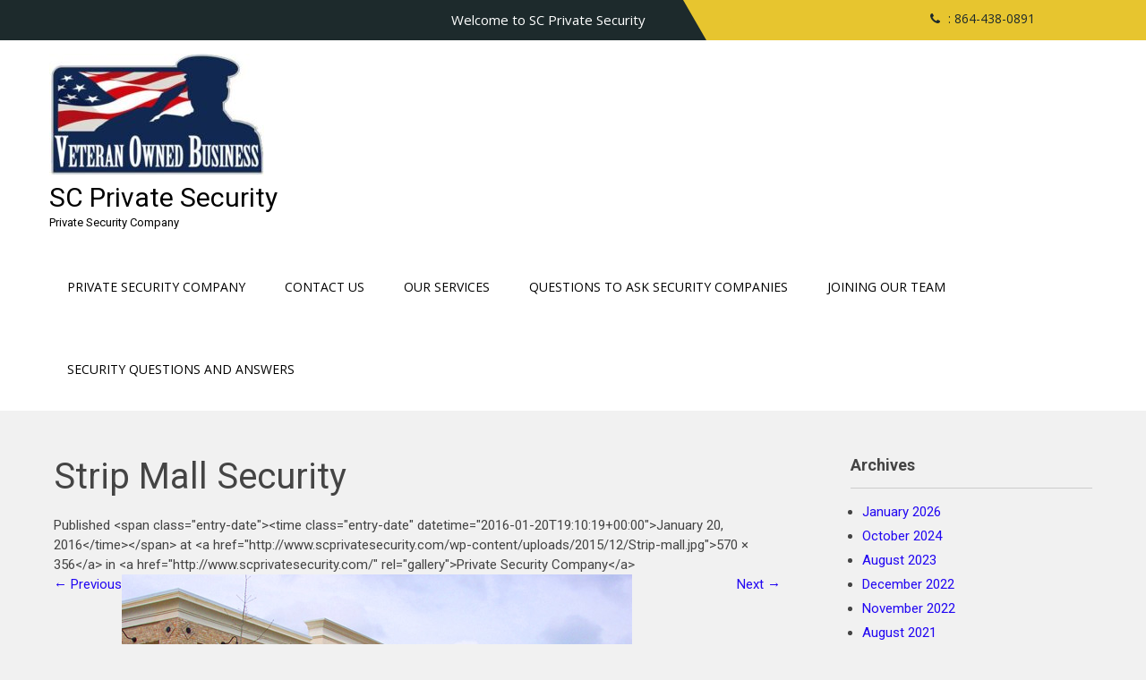

--- FILE ---
content_type: text/html; charset=UTF-8
request_url: http://www.scprivatesecurity.com/private-security-company/strip-mall/
body_size: 9343
content:
<!DOCTYPE html>
<html lang="en">
<head>
<meta charset="UTF-8">
<meta name="viewport" content="width=device-width">
<link rel="profile" href="http://gmpg.org/xfn/11">
<meta name='robots' content='index, follow, max-image-preview:large, max-snippet:-1, max-video-preview:-1' />

	<!-- This site is optimized with the Yoast SEO plugin v26.7 - https://yoast.com/wordpress/plugins/seo/ -->
	<title>Strip Mall Security - SC Private Security</title>
	<meta name="description" content="Private security for the Upstate of South Carolina. Greenville, Anderson, Spartanburg and more. Mobile Security for residential and businesses." />
	<link rel="canonical" href="http://www.scprivatesecurity.com/private-security-company/strip-mall/" />
	<meta property="og:locale" content="en_US" />
	<meta property="og:type" content="article" />
	<meta property="og:title" content="Strip Mall Security - SC Private Security" />
	<meta property="og:description" content="Private security for the Upstate of South Carolina. Greenville, Anderson, Spartanburg and more. Mobile Security for residential and businesses." />
	<meta property="og:url" content="http://www.scprivatesecurity.com/private-security-company/strip-mall/" />
	<meta property="og:site_name" content="SC Private Security" />
	<meta property="article:publisher" content="https://www.facebook.com/scprivate/" />
	<meta property="article:modified_time" content="2016-01-20T20:04:31+00:00" />
	<meta property="og:image" content="http://www.scprivatesecurity.com/private-security-company/strip-mall" />
	<meta property="og:image:width" content="570" />
	<meta property="og:image:height" content="356" />
	<meta property="og:image:type" content="image/jpeg" />
	<meta name="twitter:card" content="summary_large_image" />
	<meta name="twitter:site" content="@SCPrivateSec" />
	<script type="application/ld+json" class="yoast-schema-graph">{"@context":"https://schema.org","@graph":[{"@type":"WebPage","@id":"http://www.scprivatesecurity.com/private-security-company/strip-mall/","url":"http://www.scprivatesecurity.com/private-security-company/strip-mall/","name":"Strip Mall Security - SC Private Security","isPartOf":{"@id":"http://www.scprivatesecurity.com/#website"},"primaryImageOfPage":{"@id":"http://www.scprivatesecurity.com/private-security-company/strip-mall/#primaryimage"},"image":{"@id":"http://www.scprivatesecurity.com/private-security-company/strip-mall/#primaryimage"},"thumbnailUrl":"http://www.scprivatesecurity.com/wp-content/uploads/2015/12/Strip-mall.jpg","datePublished":"2016-01-20T19:10:19+00:00","dateModified":"2016-01-20T20:04:31+00:00","description":"Private security for the Upstate of South Carolina. Greenville, Anderson, Spartanburg and more. Mobile Security for residential and businesses.","breadcrumb":{"@id":"http://www.scprivatesecurity.com/private-security-company/strip-mall/#breadcrumb"},"inLanguage":"en","potentialAction":[{"@type":"ReadAction","target":["http://www.scprivatesecurity.com/private-security-company/strip-mall/"]}]},{"@type":"ImageObject","inLanguage":"en","@id":"http://www.scprivatesecurity.com/private-security-company/strip-mall/#primaryimage","url":"http://www.scprivatesecurity.com/wp-content/uploads/2015/12/Strip-mall.jpg","contentUrl":"http://www.scprivatesecurity.com/wp-content/uploads/2015/12/Strip-mall.jpg","width":570,"height":356,"caption":"Strip Mall Security"},{"@type":"BreadcrumbList","@id":"http://www.scprivatesecurity.com/private-security-company/strip-mall/#breadcrumb","itemListElement":[{"@type":"ListItem","position":1,"name":"Home","item":"http://www.scprivatesecurity.com/"},{"@type":"ListItem","position":2,"name":"Private Security Company","item":"http://www.scprivatesecurity.com/"},{"@type":"ListItem","position":3,"name":"Strip Mall Security"}]},{"@type":"WebSite","@id":"http://www.scprivatesecurity.com/#website","url":"http://www.scprivatesecurity.com/","name":"SC Private Security","description":"Private Security Company","publisher":{"@id":"http://www.scprivatesecurity.com/#organization"},"potentialAction":[{"@type":"SearchAction","target":{"@type":"EntryPoint","urlTemplate":"http://www.scprivatesecurity.com/?s={search_term_string}"},"query-input":{"@type":"PropertyValueSpecification","valueRequired":true,"valueName":"search_term_string"}}],"inLanguage":"en"},{"@type":"Organization","@id":"http://www.scprivatesecurity.com/#organization","name":"SC Private Security, Inc.","url":"http://www.scprivatesecurity.com/","logo":{"@type":"ImageObject","inLanguage":"en","@id":"http://www.scprivatesecurity.com/#/schema/logo/image/","url":"http://www.scprivatesecurity.com/wp-content/uploads/2016/01/3.jpg","contentUrl":"http://www.scprivatesecurity.com/wp-content/uploads/2016/01/3.jpg","width":495,"height":106,"caption":"SC Private Security, Inc."},"image":{"@id":"http://www.scprivatesecurity.com/#/schema/logo/image/"},"sameAs":["https://www.facebook.com/scprivate/","https://x.com/SCPrivateSec","https://www.linkedin.com/nhome/?trk"]}]}</script>
	<!-- / Yoast SEO plugin. -->


<link rel='dns-prefetch' href='//fonts.googleapis.com' />
<link rel="alternate" type="application/rss+xml" title="SC Private Security &raquo; Feed" href="http://www.scprivatesecurity.com/feed/" />
<link rel="alternate" type="application/rss+xml" title="SC Private Security &raquo; Comments Feed" href="http://www.scprivatesecurity.com/comments/feed/" />
<link rel="alternate" title="oEmbed (JSON)" type="application/json+oembed" href="http://www.scprivatesecurity.com/wp-json/oembed/1.0/embed?url=http%3A%2F%2Fwww.scprivatesecurity.com%2Fprivate-security-company%2Fstrip-mall%2F" />
<link rel="alternate" title="oEmbed (XML)" type="text/xml+oembed" href="http://www.scprivatesecurity.com/wp-json/oembed/1.0/embed?url=http%3A%2F%2Fwww.scprivatesecurity.com%2Fprivate-security-company%2Fstrip-mall%2F&#038;format=xml" />
<style>@media screen and (max-width: 650px) {body {padding-bottom:60px;}}</style><style id='wp-img-auto-sizes-contain-inline-css'>
img:is([sizes=auto i],[sizes^="auto," i]){contain-intrinsic-size:3000px 1500px}
/*# sourceURL=wp-img-auto-sizes-contain-inline-css */
</style>
<style id='wp-emoji-styles-inline-css'>

	img.wp-smiley, img.emoji {
		display: inline !important;
		border: none !important;
		box-shadow: none !important;
		height: 1em !important;
		width: 1em !important;
		margin: 0 0.07em !important;
		vertical-align: -0.1em !important;
		background: none !important;
		padding: 0 !important;
	}
/*# sourceURL=wp-emoji-styles-inline-css */
</style>
<style id='wp-block-library-inline-css'>
:root{--wp-block-synced-color:#7a00df;--wp-block-synced-color--rgb:122,0,223;--wp-bound-block-color:var(--wp-block-synced-color);--wp-editor-canvas-background:#ddd;--wp-admin-theme-color:#007cba;--wp-admin-theme-color--rgb:0,124,186;--wp-admin-theme-color-darker-10:#006ba1;--wp-admin-theme-color-darker-10--rgb:0,107,160.5;--wp-admin-theme-color-darker-20:#005a87;--wp-admin-theme-color-darker-20--rgb:0,90,135;--wp-admin-border-width-focus:2px}@media (min-resolution:192dpi){:root{--wp-admin-border-width-focus:1.5px}}.wp-element-button{cursor:pointer}:root .has-very-light-gray-background-color{background-color:#eee}:root .has-very-dark-gray-background-color{background-color:#313131}:root .has-very-light-gray-color{color:#eee}:root .has-very-dark-gray-color{color:#313131}:root .has-vivid-green-cyan-to-vivid-cyan-blue-gradient-background{background:linear-gradient(135deg,#00d084,#0693e3)}:root .has-purple-crush-gradient-background{background:linear-gradient(135deg,#34e2e4,#4721fb 50%,#ab1dfe)}:root .has-hazy-dawn-gradient-background{background:linear-gradient(135deg,#faaca8,#dad0ec)}:root .has-subdued-olive-gradient-background{background:linear-gradient(135deg,#fafae1,#67a671)}:root .has-atomic-cream-gradient-background{background:linear-gradient(135deg,#fdd79a,#004a59)}:root .has-nightshade-gradient-background{background:linear-gradient(135deg,#330968,#31cdcf)}:root .has-midnight-gradient-background{background:linear-gradient(135deg,#020381,#2874fc)}:root{--wp--preset--font-size--normal:16px;--wp--preset--font-size--huge:42px}.has-regular-font-size{font-size:1em}.has-larger-font-size{font-size:2.625em}.has-normal-font-size{font-size:var(--wp--preset--font-size--normal)}.has-huge-font-size{font-size:var(--wp--preset--font-size--huge)}.has-text-align-center{text-align:center}.has-text-align-left{text-align:left}.has-text-align-right{text-align:right}.has-fit-text{white-space:nowrap!important}#end-resizable-editor-section{display:none}.aligncenter{clear:both}.items-justified-left{justify-content:flex-start}.items-justified-center{justify-content:center}.items-justified-right{justify-content:flex-end}.items-justified-space-between{justify-content:space-between}.screen-reader-text{border:0;clip-path:inset(50%);height:1px;margin:-1px;overflow:hidden;padding:0;position:absolute;width:1px;word-wrap:normal!important}.screen-reader-text:focus{background-color:#ddd;clip-path:none;color:#444;display:block;font-size:1em;height:auto;left:5px;line-height:normal;padding:15px 23px 14px;text-decoration:none;top:5px;width:auto;z-index:100000}html :where(.has-border-color){border-style:solid}html :where([style*=border-top-color]){border-top-style:solid}html :where([style*=border-right-color]){border-right-style:solid}html :where([style*=border-bottom-color]){border-bottom-style:solid}html :where([style*=border-left-color]){border-left-style:solid}html :where([style*=border-width]){border-style:solid}html :where([style*=border-top-width]){border-top-style:solid}html :where([style*=border-right-width]){border-right-style:solid}html :where([style*=border-bottom-width]){border-bottom-style:solid}html :where([style*=border-left-width]){border-left-style:solid}html :where(img[class*=wp-image-]){height:auto;max-width:100%}:where(figure){margin:0 0 1em}html :where(.is-position-sticky){--wp-admin--admin-bar--position-offset:var(--wp-admin--admin-bar--height,0px)}@media screen and (max-width:600px){html :where(.is-position-sticky){--wp-admin--admin-bar--position-offset:0px}}

/*# sourceURL=wp-block-library-inline-css */
</style><style id='global-styles-inline-css'>
:root{--wp--preset--aspect-ratio--square: 1;--wp--preset--aspect-ratio--4-3: 4/3;--wp--preset--aspect-ratio--3-4: 3/4;--wp--preset--aspect-ratio--3-2: 3/2;--wp--preset--aspect-ratio--2-3: 2/3;--wp--preset--aspect-ratio--16-9: 16/9;--wp--preset--aspect-ratio--9-16: 9/16;--wp--preset--color--black: #000000;--wp--preset--color--cyan-bluish-gray: #abb8c3;--wp--preset--color--white: #ffffff;--wp--preset--color--pale-pink: #f78da7;--wp--preset--color--vivid-red: #cf2e2e;--wp--preset--color--luminous-vivid-orange: #ff6900;--wp--preset--color--luminous-vivid-amber: #fcb900;--wp--preset--color--light-green-cyan: #7bdcb5;--wp--preset--color--vivid-green-cyan: #00d084;--wp--preset--color--pale-cyan-blue: #8ed1fc;--wp--preset--color--vivid-cyan-blue: #0693e3;--wp--preset--color--vivid-purple: #9b51e0;--wp--preset--gradient--vivid-cyan-blue-to-vivid-purple: linear-gradient(135deg,rgb(6,147,227) 0%,rgb(155,81,224) 100%);--wp--preset--gradient--light-green-cyan-to-vivid-green-cyan: linear-gradient(135deg,rgb(122,220,180) 0%,rgb(0,208,130) 100%);--wp--preset--gradient--luminous-vivid-amber-to-luminous-vivid-orange: linear-gradient(135deg,rgb(252,185,0) 0%,rgb(255,105,0) 100%);--wp--preset--gradient--luminous-vivid-orange-to-vivid-red: linear-gradient(135deg,rgb(255,105,0) 0%,rgb(207,46,46) 100%);--wp--preset--gradient--very-light-gray-to-cyan-bluish-gray: linear-gradient(135deg,rgb(238,238,238) 0%,rgb(169,184,195) 100%);--wp--preset--gradient--cool-to-warm-spectrum: linear-gradient(135deg,rgb(74,234,220) 0%,rgb(151,120,209) 20%,rgb(207,42,186) 40%,rgb(238,44,130) 60%,rgb(251,105,98) 80%,rgb(254,248,76) 100%);--wp--preset--gradient--blush-light-purple: linear-gradient(135deg,rgb(255,206,236) 0%,rgb(152,150,240) 100%);--wp--preset--gradient--blush-bordeaux: linear-gradient(135deg,rgb(254,205,165) 0%,rgb(254,45,45) 50%,rgb(107,0,62) 100%);--wp--preset--gradient--luminous-dusk: linear-gradient(135deg,rgb(255,203,112) 0%,rgb(199,81,192) 50%,rgb(65,88,208) 100%);--wp--preset--gradient--pale-ocean: linear-gradient(135deg,rgb(255,245,203) 0%,rgb(182,227,212) 50%,rgb(51,167,181) 100%);--wp--preset--gradient--electric-grass: linear-gradient(135deg,rgb(202,248,128) 0%,rgb(113,206,126) 100%);--wp--preset--gradient--midnight: linear-gradient(135deg,rgb(2,3,129) 0%,rgb(40,116,252) 100%);--wp--preset--font-size--small: 13px;--wp--preset--font-size--medium: 20px;--wp--preset--font-size--large: 36px;--wp--preset--font-size--x-large: 42px;--wp--preset--spacing--20: 0.44rem;--wp--preset--spacing--30: 0.67rem;--wp--preset--spacing--40: 1rem;--wp--preset--spacing--50: 1.5rem;--wp--preset--spacing--60: 2.25rem;--wp--preset--spacing--70: 3.38rem;--wp--preset--spacing--80: 5.06rem;--wp--preset--shadow--natural: 6px 6px 9px rgba(0, 0, 0, 0.2);--wp--preset--shadow--deep: 12px 12px 50px rgba(0, 0, 0, 0.4);--wp--preset--shadow--sharp: 6px 6px 0px rgba(0, 0, 0, 0.2);--wp--preset--shadow--outlined: 6px 6px 0px -3px rgb(255, 255, 255), 6px 6px rgb(0, 0, 0);--wp--preset--shadow--crisp: 6px 6px 0px rgb(0, 0, 0);}:where(.is-layout-flex){gap: 0.5em;}:where(.is-layout-grid){gap: 0.5em;}body .is-layout-flex{display: flex;}.is-layout-flex{flex-wrap: wrap;align-items: center;}.is-layout-flex > :is(*, div){margin: 0;}body .is-layout-grid{display: grid;}.is-layout-grid > :is(*, div){margin: 0;}:where(.wp-block-columns.is-layout-flex){gap: 2em;}:where(.wp-block-columns.is-layout-grid){gap: 2em;}:where(.wp-block-post-template.is-layout-flex){gap: 1.25em;}:where(.wp-block-post-template.is-layout-grid){gap: 1.25em;}.has-black-color{color: var(--wp--preset--color--black) !important;}.has-cyan-bluish-gray-color{color: var(--wp--preset--color--cyan-bluish-gray) !important;}.has-white-color{color: var(--wp--preset--color--white) !important;}.has-pale-pink-color{color: var(--wp--preset--color--pale-pink) !important;}.has-vivid-red-color{color: var(--wp--preset--color--vivid-red) !important;}.has-luminous-vivid-orange-color{color: var(--wp--preset--color--luminous-vivid-orange) !important;}.has-luminous-vivid-amber-color{color: var(--wp--preset--color--luminous-vivid-amber) !important;}.has-light-green-cyan-color{color: var(--wp--preset--color--light-green-cyan) !important;}.has-vivid-green-cyan-color{color: var(--wp--preset--color--vivid-green-cyan) !important;}.has-pale-cyan-blue-color{color: var(--wp--preset--color--pale-cyan-blue) !important;}.has-vivid-cyan-blue-color{color: var(--wp--preset--color--vivid-cyan-blue) !important;}.has-vivid-purple-color{color: var(--wp--preset--color--vivid-purple) !important;}.has-black-background-color{background-color: var(--wp--preset--color--black) !important;}.has-cyan-bluish-gray-background-color{background-color: var(--wp--preset--color--cyan-bluish-gray) !important;}.has-white-background-color{background-color: var(--wp--preset--color--white) !important;}.has-pale-pink-background-color{background-color: var(--wp--preset--color--pale-pink) !important;}.has-vivid-red-background-color{background-color: var(--wp--preset--color--vivid-red) !important;}.has-luminous-vivid-orange-background-color{background-color: var(--wp--preset--color--luminous-vivid-orange) !important;}.has-luminous-vivid-amber-background-color{background-color: var(--wp--preset--color--luminous-vivid-amber) !important;}.has-light-green-cyan-background-color{background-color: var(--wp--preset--color--light-green-cyan) !important;}.has-vivid-green-cyan-background-color{background-color: var(--wp--preset--color--vivid-green-cyan) !important;}.has-pale-cyan-blue-background-color{background-color: var(--wp--preset--color--pale-cyan-blue) !important;}.has-vivid-cyan-blue-background-color{background-color: var(--wp--preset--color--vivid-cyan-blue) !important;}.has-vivid-purple-background-color{background-color: var(--wp--preset--color--vivid-purple) !important;}.has-black-border-color{border-color: var(--wp--preset--color--black) !important;}.has-cyan-bluish-gray-border-color{border-color: var(--wp--preset--color--cyan-bluish-gray) !important;}.has-white-border-color{border-color: var(--wp--preset--color--white) !important;}.has-pale-pink-border-color{border-color: var(--wp--preset--color--pale-pink) !important;}.has-vivid-red-border-color{border-color: var(--wp--preset--color--vivid-red) !important;}.has-luminous-vivid-orange-border-color{border-color: var(--wp--preset--color--luminous-vivid-orange) !important;}.has-luminous-vivid-amber-border-color{border-color: var(--wp--preset--color--luminous-vivid-amber) !important;}.has-light-green-cyan-border-color{border-color: var(--wp--preset--color--light-green-cyan) !important;}.has-vivid-green-cyan-border-color{border-color: var(--wp--preset--color--vivid-green-cyan) !important;}.has-pale-cyan-blue-border-color{border-color: var(--wp--preset--color--pale-cyan-blue) !important;}.has-vivid-cyan-blue-border-color{border-color: var(--wp--preset--color--vivid-cyan-blue) !important;}.has-vivid-purple-border-color{border-color: var(--wp--preset--color--vivid-purple) !important;}.has-vivid-cyan-blue-to-vivid-purple-gradient-background{background: var(--wp--preset--gradient--vivid-cyan-blue-to-vivid-purple) !important;}.has-light-green-cyan-to-vivid-green-cyan-gradient-background{background: var(--wp--preset--gradient--light-green-cyan-to-vivid-green-cyan) !important;}.has-luminous-vivid-amber-to-luminous-vivid-orange-gradient-background{background: var(--wp--preset--gradient--luminous-vivid-amber-to-luminous-vivid-orange) !important;}.has-luminous-vivid-orange-to-vivid-red-gradient-background{background: var(--wp--preset--gradient--luminous-vivid-orange-to-vivid-red) !important;}.has-very-light-gray-to-cyan-bluish-gray-gradient-background{background: var(--wp--preset--gradient--very-light-gray-to-cyan-bluish-gray) !important;}.has-cool-to-warm-spectrum-gradient-background{background: var(--wp--preset--gradient--cool-to-warm-spectrum) !important;}.has-blush-light-purple-gradient-background{background: var(--wp--preset--gradient--blush-light-purple) !important;}.has-blush-bordeaux-gradient-background{background: var(--wp--preset--gradient--blush-bordeaux) !important;}.has-luminous-dusk-gradient-background{background: var(--wp--preset--gradient--luminous-dusk) !important;}.has-pale-ocean-gradient-background{background: var(--wp--preset--gradient--pale-ocean) !important;}.has-electric-grass-gradient-background{background: var(--wp--preset--gradient--electric-grass) !important;}.has-midnight-gradient-background{background: var(--wp--preset--gradient--midnight) !important;}.has-small-font-size{font-size: var(--wp--preset--font-size--small) !important;}.has-medium-font-size{font-size: var(--wp--preset--font-size--medium) !important;}.has-large-font-size{font-size: var(--wp--preset--font-size--large) !important;}.has-x-large-font-size{font-size: var(--wp--preset--font-size--x-large) !important;}
/*# sourceURL=global-styles-inline-css */
</style>

<style id='classic-theme-styles-inline-css'>
/*! This file is auto-generated */
.wp-block-button__link{color:#fff;background-color:#32373c;border-radius:9999px;box-shadow:none;text-decoration:none;padding:calc(.667em + 2px) calc(1.333em + 2px);font-size:1.125em}.wp-block-file__button{background:#32373c;color:#fff;text-decoration:none}
/*# sourceURL=/wp-includes/css/classic-themes.min.css */
</style>
<link rel='stylesheet' id='secure-font-css' href='https://fonts.googleapis.com/css?family=Open+Sans%3A400%7CRoboto%3A400%2C700&#038;ver=6.9' media='all' />
<link rel='stylesheet' id='secure-basic-style-css' href='http://www.scprivatesecurity.com/wp-content/themes/secure/style.css?ver=6.9' media='all' />
<link rel='stylesheet' id='secure-editor-style-css' href='http://www.scprivatesecurity.com/wp-content/themes/secure/editor-style.css?ver=6.9' media='all' />
<link rel='stylesheet' id='secure-responsive-style-css' href='http://www.scprivatesecurity.com/wp-content/themes/secure/css/theme-responsive.css?ver=6.9' media='all' />
<link rel='stylesheet' id='nivo-style-css' href='http://www.scprivatesecurity.com/wp-content/themes/secure/css/nivo-slider.css?ver=6.9' media='all' />
<link rel='stylesheet' id='font-awesome-style-css' href='http://www.scprivatesecurity.com/wp-content/themes/secure/css/font-awesome.css?ver=6.9' media='all' />
<link rel='stylesheet' id='call-now-button-modern-style-css' href='http://www.scprivatesecurity.com/wp-content/plugins/call-now-button/resources/style/modern.css?ver=1.5.5' media='all' />
<script src="http://www.scprivatesecurity.com/wp-includes/js/jquery/jquery.min.js?ver=3.7.1" id="jquery-core-js"></script>
<script src="http://www.scprivatesecurity.com/wp-includes/js/jquery/jquery-migrate.min.js?ver=3.4.1" id="jquery-migrate-js"></script>
<script src="http://www.scprivatesecurity.com/wp-content/themes/secure/js/jquery.nivo.slider.js?ver=6.9" id="jquery-nivo-slider-js-js"></script>
<script src="http://www.scprivatesecurity.com/wp-content/themes/secure/js/custom.js?ver=6.9" id="secure-customscripts-js"></script>
<link rel="https://api.w.org/" href="http://www.scprivatesecurity.com/wp-json/" /><link rel="alternate" title="JSON" type="application/json" href="http://www.scprivatesecurity.com/wp-json/wp/v2/media/195" /><link rel="EditURI" type="application/rsd+xml" title="RSD" href="http://www.scprivatesecurity.com/xmlrpc.php?rsd" />
<meta name="generator" content="WordPress 6.9" />
<link rel='shortlink' href='http://www.scprivatesecurity.com/?p=195' />
        <style>
				a, 
				.tm_client strong,
				.postmeta a:hover,
				#sidebar ul li a:hover,
				.blog-post h3.entry-title,
				.home-section .home-left h3{
					color:#2207f2;
				}
				.main-nav ul li:hover,
				.sitenav ul li:hover, 
				.sitenav ul li.current_page_item, 
				.sitenav ul li ul.sub-menu li.current_page_item{
					background-color:#1d2a2c;
				}
				a.blog-more:hover,
				#commentform input#submit,
				input.search-submit,
				.nivo-controlNav a.active,
				.blog-date .date,
				.home-section .home-left a.ReadMore,
				.nav-links .current, .nav-links a:hover{
					background-color:#2207f2;
				}
				.header-top{
					background-color:#1d2a2c;
				}
				.head-top-right,
				.head-top-right::after, 
				.head-top-right::before{
					background-color:#e7c52f;
				}
				a.morebutton{
					border-color:#2207f2;
				}
				.copyright-wrapper{
					background-color:#282a2b;
				}
				#header{
					background-color:#ffffff;
				}
				.sitenav ul li a:hover, 
				.sitenav ul li.current_page_item a, 
				.sitenav ul li:hover a.parent{
					color:#e7c52f !important;
				}
				@media screen and (max-width: 980px){
					.header_right .sitenav ul li a:hover{
							color:#e7c52f !important;
						}	
				}
		</style>
		<style type="text/css">
			#header{
			background-image: url();
			background-position: center top;
		}
		.logo h1 a { color:#000000;}
		
	</style>
	<link rel="icon" href="http://www.scprivatesecurity.com/wp-content/uploads/2023/10/cropped-badge-32x32.jpg" sizes="32x32" />
<link rel="icon" href="http://www.scprivatesecurity.com/wp-content/uploads/2023/10/cropped-badge-192x192.jpg" sizes="192x192" />
<link rel="apple-touch-icon" href="http://www.scprivatesecurity.com/wp-content/uploads/2023/10/cropped-badge-180x180.jpg" />
<meta name="msapplication-TileImage" content="http://www.scprivatesecurity.com/wp-content/uploads/2023/10/cropped-badge-270x270.jpg" />
</head>

<body class="attachment wp-singular attachment-template-default attachmentid-195 attachment-jpeg wp-custom-logo wp-embed-responsive wp-theme-secure">
	<a class="skip-link screen-reader-text" href="#sitemain">
	Skip to content</a>
<div class="header-top">
            <div class="container">
            	<div class="head-top-left">
                	                		<p>Welcome to SC Private Security</p>
                                    </div><!-- head-top-left -->
                <div class="head-top-right">
                	                	<span><i class="fa fa-phone"></i> : 864-438-0891</span>
                                              <div class="social-icons">
                          		                					<a href="https://www.facebook.com/scprivate/"><i class="fa fa-fb" aria-hidden="true"></i></a>
                    			                                                                                                                          </div><!-- social-icons -->
                </div><!-- head-top-right -->
                <div class="clear"></div>
            </div><!-- cpntainer -->
        </div><!-- header-top -->


<div id="header">
	<div class="header-inner">
      <div class="logo">
           <a href="http://www.scprivatesecurity.com/" class="custom-logo-link" rel="home"><img width="240" height="137" src="http://www.scprivatesecurity.com/wp-content/uploads/2015/06/cropped-Private-security-south-carolina.jpg" class="custom-logo" alt="SC Private Security" decoding="async" /></a>			    <h1><a href="http://www.scprivatesecurity.com/" rel="home">SC Private Security</a></h1>
											<p>Private Security Company</p>
					      </div><!-- logo -->      
      <div class="prime-menu">
	<div class="prime-inner">
        <div class="toggle">
                <a class="toggleMenu" href="#">
                    Menu                
                </a>
         </div><!-- toggle -->    
        <div class="sitenav">                   
            <div class="menu-main-container"><ul id="menu-main" class="menu"><li id="menu-item-1363" class="menu-item menu-item-type-post_type menu-item-object-page menu-item-home menu-item-1363"><a href="http://www.scprivatesecurity.com/">Private Security Company</a></li>
<li id="menu-item-1367" class="menu-item menu-item-type-post_type menu-item-object-page menu-item-1367"><a href="http://www.scprivatesecurity.com/contact-us/">Contact Us</a></li>
<li id="menu-item-3682" class="menu-item menu-item-type-post_type menu-item-object-page menu-item-3682"><a href="http://www.scprivatesecurity.com/our-services/">Our Services</a></li>
<li id="menu-item-4126" class="menu-item menu-item-type-post_type menu-item-object-page menu-item-4126"><a href="http://www.scprivatesecurity.com/questions-to-ask-security-companies/">Questions to ask Security Companies</a></li>
<li id="menu-item-4351" class="menu-item menu-item-type-post_type menu-item-object-page menu-item-4351"><a href="http://www.scprivatesecurity.com/joining-our-team/">Joining our Team</a></li>
<li id="menu-item-4382" class="menu-item menu-item-type-post_type menu-item-object-post menu-item-4382"><a href="http://www.scprivatesecurity.com/security-questions-and-answers/">Security Questions and Answers</a></li>
</ul></div> 
        </div><!--.sitenav -->
        <div class="clear"></div>
      </div><!-- prime-inner -->
</div><!-- prime-menu --><div class="clear"></div>
</div><!-- .header-inner-->
</div><!-- .header -->  <div class="main-container">
<div class="content-area">
    <div class="middle-align content_sidebar">
        <div class="site-main" id="sitemain">

			    
                <article id="post-195" class="post-195 attachment type-attachment status-inherit hentry">
                    <header class="entry-header">
                        <h1 class="entry-title">Strip Mall Security</h1>    
                        <div class="entry-meta">
                            Published &lt;span class=&quot;entry-date&quot;&gt;&lt;time class=&quot;entry-date&quot; datetime=&quot;2016-01-20T19:10:19+00:00&quot;&gt;January 20, 2016&lt;/time&gt;&lt;/span&gt; at &lt;a href=&quot;http://www.scprivatesecurity.com/wp-content/uploads/2015/12/Strip-mall.jpg&quot;&gt;570 &times; 356&lt;/a&gt; in &lt;a href=&quot;http://www.scprivatesecurity.com/&quot; rel=&quot;gallery&quot;&gt;Private Security Company&lt;/a&gt;                        </div><!-- .entry-meta -->
    
                        <nav role="navigation" id="image-navigation" class="image-navigation">
                            <div class="nav-previous"><a href='http://www.scprivatesecurity.com/private-security-company/security-guard/'><span class="meta-nav">&larr;</span> Previous</a></div>
                            <div class="nav-next"><a href='http://www.scprivatesecurity.com/private-security-company/banks/'>Next <span class="meta-nav">&rarr;</span></a></div>
                        </nav><!-- #image-navigation -->
                    </header><!-- .entry-header -->
    
                    <div class="entry-content">
                        <div class="entry-attachment">
                            <div class="attachment">
                               <img width="570" height="356" src="http://www.scprivatesecurity.com/wp-content/uploads/2015/12/Strip-mall.jpg" class="attachment-large size-large" alt="Strip Mall Security" decoding="async" fetchpriority="high" srcset="http://www.scprivatesecurity.com/wp-content/uploads/2015/12/Strip-mall.jpg 570w, http://www.scprivatesecurity.com/wp-content/uploads/2015/12/Strip-mall-300x187.jpg 300w" sizes="(max-width: 570px) 100vw, 570px" />                            </div><!-- .attachment -->
    
                                                        <div class="entry-caption">
                                <p>Strip Mall Security</p>
                            </div><!-- .entry-caption -->
                                                    </div><!-- .entry-attachment -->
    
                                            </div><!-- .entry-content -->
    
                                    </article><!-- #post-## -->
    
                    
            
        </div>
        <div id="sidebar">
    
            <aside id="archives" class="widget">
            <h3 class="widget-title">Archives</h3>
            <ul>
                	<li><a href='http://www.scprivatesecurity.com/2026/01/'>January 2026</a></li>
	<li><a href='http://www.scprivatesecurity.com/2024/10/'>October 2024</a></li>
	<li><a href='http://www.scprivatesecurity.com/2023/08/'>August 2023</a></li>
	<li><a href='http://www.scprivatesecurity.com/2022/12/'>December 2022</a></li>
	<li><a href='http://www.scprivatesecurity.com/2022/11/'>November 2022</a></li>
	<li><a href='http://www.scprivatesecurity.com/2021/08/'>August 2021</a></li>
	<li><a href='http://www.scprivatesecurity.com/2021/04/'>April 2021</a></li>
	<li><a href='http://www.scprivatesecurity.com/2021/02/'>February 2021</a></li>
	<li><a href='http://www.scprivatesecurity.com/2020/05/'>May 2020</a></li>
	<li><a href='http://www.scprivatesecurity.com/2020/04/'>April 2020</a></li>
	<li><a href='http://www.scprivatesecurity.com/2019/12/'>December 2019</a></li>
	<li><a href='http://www.scprivatesecurity.com/2018/09/'>September 2018</a></li>
	<li><a href='http://www.scprivatesecurity.com/2018/08/'>August 2018</a></li>
	<li><a href='http://www.scprivatesecurity.com/2017/11/'>November 2017</a></li>
	<li><a href='http://www.scprivatesecurity.com/2017/10/'>October 2017</a></li>
	<li><a href='http://www.scprivatesecurity.com/2017/09/'>September 2017</a></li>
	<li><a href='http://www.scprivatesecurity.com/2017/07/'>July 2017</a></li>
	<li><a href='http://www.scprivatesecurity.com/2017/06/'>June 2017</a></li>
	<li><a href='http://www.scprivatesecurity.com/2017/05/'>May 2017</a></li>
	<li><a href='http://www.scprivatesecurity.com/2017/03/'>March 2017</a></li>
	<li><a href='http://www.scprivatesecurity.com/2017/02/'>February 2017</a></li>
	<li><a href='http://www.scprivatesecurity.com/2017/01/'>January 2017</a></li>
	<li><a href='http://www.scprivatesecurity.com/2016/12/'>December 2016</a></li>
	<li><a href='http://www.scprivatesecurity.com/2016/11/'>November 2016</a></li>
	<li><a href='http://www.scprivatesecurity.com/2016/10/'>October 2016</a></li>
	<li><a href='http://www.scprivatesecurity.com/2016/09/'>September 2016</a></li>
	<li><a href='http://www.scprivatesecurity.com/2016/08/'>August 2016</a></li>
	<li><a href='http://www.scprivatesecurity.com/2016/06/'>June 2016</a></li>
            </ul>
        </aside>
        <aside id="meta" class="widget">
            <h3 class="widget-title">Meta</h3>
            <ul>
                                <li><a rel="nofollow" href="http://www.scprivatesecurity.com/wp-login.php">Log in</a></li>
                            </ul>
        </aside>
    	
</div><!-- sidebar -->
        <div class="clear"></div>
    </div>
</div><div class="clear"></div>

</div><!-- main-container -->

<div class="copyright-wrapper">
                <div class="copyright">
                    	<p>&copy; <a href="http://www.scprivatesecurity.com/" rel="home">SC Private Security</a>  2026. Powered by WordPress</p>               
                </div><!-- copyright --><div class="clear"></div>           
        </div>
    </div>        
<script type="speculationrules">
{"prefetch":[{"source":"document","where":{"and":[{"href_matches":"/*"},{"not":{"href_matches":["/wp-*.php","/wp-admin/*","/wp-content/uploads/*","/wp-content/*","/wp-content/plugins/*","/wp-content/themes/secure/*","/*\\?(.+)"]}},{"not":{"selector_matches":"a[rel~=\"nofollow\"]"}},{"not":{"selector_matches":".no-prefetch, .no-prefetch a"}}]},"eagerness":"conservative"}]}
</script>
<!-- Call Now Button 1.5.5 (https://callnowbutton.com) [renderer:modern]-->
<a  href="tel:864-438-0891" id="callnowbutton" class="call-now-button  cnb-zoom-100  cnb-zindex-10  cnb-text  cnb-full cnb-full-bottom cnb-displaymode cnb-displaymode-mobile-only" style="background-color:#009900;" onclick='return gtag_report_conversion("tel:864-438-0891");'><img alt="" src="[data-uri]" width="40"><span style="color:#ffffff">Call Now</span></a><script id="wp-emoji-settings" type="application/json">
{"baseUrl":"https://s.w.org/images/core/emoji/17.0.2/72x72/","ext":".png","svgUrl":"https://s.w.org/images/core/emoji/17.0.2/svg/","svgExt":".svg","source":{"concatemoji":"http://www.scprivatesecurity.com/wp-includes/js/wp-emoji-release.min.js?ver=6.9"}}
</script>
<script type="module">
/*! This file is auto-generated */
const a=JSON.parse(document.getElementById("wp-emoji-settings").textContent),o=(window._wpemojiSettings=a,"wpEmojiSettingsSupports"),s=["flag","emoji"];function i(e){try{var t={supportTests:e,timestamp:(new Date).valueOf()};sessionStorage.setItem(o,JSON.stringify(t))}catch(e){}}function c(e,t,n){e.clearRect(0,0,e.canvas.width,e.canvas.height),e.fillText(t,0,0);t=new Uint32Array(e.getImageData(0,0,e.canvas.width,e.canvas.height).data);e.clearRect(0,0,e.canvas.width,e.canvas.height),e.fillText(n,0,0);const a=new Uint32Array(e.getImageData(0,0,e.canvas.width,e.canvas.height).data);return t.every((e,t)=>e===a[t])}function p(e,t){e.clearRect(0,0,e.canvas.width,e.canvas.height),e.fillText(t,0,0);var n=e.getImageData(16,16,1,1);for(let e=0;e<n.data.length;e++)if(0!==n.data[e])return!1;return!0}function u(e,t,n,a){switch(t){case"flag":return n(e,"\ud83c\udff3\ufe0f\u200d\u26a7\ufe0f","\ud83c\udff3\ufe0f\u200b\u26a7\ufe0f")?!1:!n(e,"\ud83c\udde8\ud83c\uddf6","\ud83c\udde8\u200b\ud83c\uddf6")&&!n(e,"\ud83c\udff4\udb40\udc67\udb40\udc62\udb40\udc65\udb40\udc6e\udb40\udc67\udb40\udc7f","\ud83c\udff4\u200b\udb40\udc67\u200b\udb40\udc62\u200b\udb40\udc65\u200b\udb40\udc6e\u200b\udb40\udc67\u200b\udb40\udc7f");case"emoji":return!a(e,"\ud83e\u1fac8")}return!1}function f(e,t,n,a){let r;const o=(r="undefined"!=typeof WorkerGlobalScope&&self instanceof WorkerGlobalScope?new OffscreenCanvas(300,150):document.createElement("canvas")).getContext("2d",{willReadFrequently:!0}),s=(o.textBaseline="top",o.font="600 32px Arial",{});return e.forEach(e=>{s[e]=t(o,e,n,a)}),s}function r(e){var t=document.createElement("script");t.src=e,t.defer=!0,document.head.appendChild(t)}a.supports={everything:!0,everythingExceptFlag:!0},new Promise(t=>{let n=function(){try{var e=JSON.parse(sessionStorage.getItem(o));if("object"==typeof e&&"number"==typeof e.timestamp&&(new Date).valueOf()<e.timestamp+604800&&"object"==typeof e.supportTests)return e.supportTests}catch(e){}return null}();if(!n){if("undefined"!=typeof Worker&&"undefined"!=typeof OffscreenCanvas&&"undefined"!=typeof URL&&URL.createObjectURL&&"undefined"!=typeof Blob)try{var e="postMessage("+f.toString()+"("+[JSON.stringify(s),u.toString(),c.toString(),p.toString()].join(",")+"));",a=new Blob([e],{type:"text/javascript"});const r=new Worker(URL.createObjectURL(a),{name:"wpTestEmojiSupports"});return void(r.onmessage=e=>{i(n=e.data),r.terminate(),t(n)})}catch(e){}i(n=f(s,u,c,p))}t(n)}).then(e=>{for(const n in e)a.supports[n]=e[n],a.supports.everything=a.supports.everything&&a.supports[n],"flag"!==n&&(a.supports.everythingExceptFlag=a.supports.everythingExceptFlag&&a.supports[n]);var t;a.supports.everythingExceptFlag=a.supports.everythingExceptFlag&&!a.supports.flag,a.supports.everything||((t=a.source||{}).concatemoji?r(t.concatemoji):t.wpemoji&&t.twemoji&&(r(t.twemoji),r(t.wpemoji)))});
//# sourceURL=http://www.scprivatesecurity.com/wp-includes/js/wp-emoji-loader.min.js
</script>

</body>
</html>